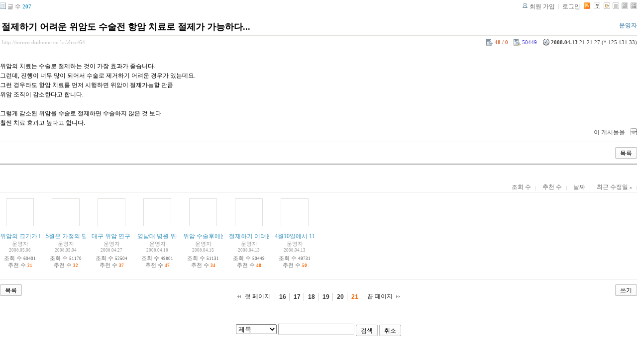

--- FILE ---
content_type: text/html; charset=UTF-8
request_url: http://tororo.dothome.co.kr/zbxe/?mid=notice&amp;amp;page=10&amp;amp;listStyle=list&amp;listStyle=gallery&sort_index=last_update&order_type=asc&listStyle=gallery&page=21&document_srl=64
body_size: 3952
content:
<!DOCTYPE html PUBLIC "-//W3C//DTD XHTML 1.0 Transitional//EN" "http://www.w3.org/TR/xhtml1/DTD/xhtml1-transitional.dtd">
<html lang="ko" xml:lang="ko" xmlns="http://www.w3.org/1999/xhtml">
<head>
    <meta http-equiv="Content-Type" content="text/html; charset=UTF-8" />
    <meta name="Generator" content="XpressEngine 1.4.4.1" />
    <meta name="module" content="board" />
    <meta name="module_skin" content="xe_board" />
    <meta http-equiv="imagetoolbar" content="no" />
    <title>외과의사의 알림 게시판입니다. - 절제하기 어려운 위암도 수술전 항암 치료로 절제가 가능하다...</title>
    <link rel="stylesheet" href="/zbxe/common/script.php?l=a346776bb602c2081c28bd94d9edb707&amp;t=.css" type="text/css" charset="UTF-8" media="all" />
    <link rel="stylesheet" href="/zbxe/modules/editor/styles/default/style.css" type="text/css" charset="UTF-8" media="all" />
    <script type="text/javascript" src="/zbxe/common/script.php?l=1d5cd25ee57d4565db7ba745438f7399&amp;t=.js"></script>
    <script type="text/javascript" src="/zbxe/addons/resize_image/js/resize_image.min.js"></script>
    <link rel="alternate" type="application/rss+xml" title="RSS" href="http://tororo.dothome.co.kr/zbxe/notice/rss" />
    <link rel="alternate" type="application/atom+xml" title="Atom" href="http://tororo.dothome.co.kr/zbxe/notice/atom" />
    <link rel="alternate" type="application/rss+xml" title="Site RSS" href="http://tororo.dothome.co.kr/zbxe/rss" />
    <link rel="alternate" type="application/atom+xml" title="Site Atom" href="http://tororo.dothome.co.kr/zbxe/atom" />

    <script type="text/javascript">//<![CDATA[
        var current_url = "http://tororo.dothome.co.kr/zbxe/?mid=notice&amp;amp;page=10&amp;amp;listStyle=list&amp;listStyle=gallery&sort_index=last_update&order_type=asc&listStyle=gallery&page=21&document_srl=64";
        var request_uri = "http://tororo.dothome.co.kr/zbxe/";
        var current_mid = "notice";
        var waiting_message = "서버에 요청중입니다. 잠시만 기다려주세요.";
        var ssl_actions = new Array();
        var default_url = "http://tororo.dothome.co.kr/zbxe/";
                        
    //]]></script>

    

    <link rel="EditURI" type="application/rsd+xml" title="RSD" href="http://tororo.dothome.co.kr/zbxe/notice/api" />
</head>
<body>
    
                
         
        
            
                        
                

    
<!-- 스킨의 제목/간단한 설명 출력 -->
    
<!-- 스킨의 상세 설명 -->
    
<!-- 게시판 정보 -->
    <div class="boardInformation">

        <!-- 게시물 수 -->
                <div class="articleNum">글 수 <strong>207</strong></div>
        
        <!-- 로그인 정보 -->
        <ul class="accountNavigation">

                    <li class="join"><a href="/zbxe/?mid=notice&amp;amp;amp;page=10&amp;amp;amp;listStyle=list&amp;amp;listStyle=gallery&amp;sort_index=last_update&amp;order_type=asc&amp;listStyle=gallery&amp;page=21&amp;document_srl=64&amp;act=dispMemberSignUpForm">회원 가입</a></li>
            <li class="loginAndLogout"><a href="/zbxe/?mid=notice&amp;amp;amp;page=10&amp;amp;amp;listStyle=list&amp;amp;listStyle=gallery&amp;sort_index=last_update&amp;order_type=asc&amp;listStyle=gallery&amp;page=21&amp;document_srl=64&amp;act=dispMemberLoginForm">로그인</a></li>
        
                    <li class="rss"><a href="http://tororo.dothome.co.kr/zbxe/notice/rss"><img src="/zbxe/./modules/board/skins/xe_board/images/cyan/iconRss.gif" alt="RSS" width="13" height="13" /></a></li>
        
            <li class="skin_info"><a href="/zbxe/?module=module&amp;act=dispModuleSkinInfo&amp;selected_module=board&amp;skin=xe_board" onclick="popopen(this.href,'skinInfo'); return false;"><img src="/zbxe/./modules/board/skins/xe_board/images/cyan/buttonHelp.gif" alt="Skin Info" width="13" height="13"/></a></li>

            <li class="tag_info"><a href="/zbxe/?mid=notice&amp;amp;amp;page=10&amp;amp;amp;listStyle=list&amp;amp;listStyle=gallery&amp;sort_index=last_update&amp;order_type=asc&amp;listStyle=gallery&amp;page=21&amp;document_srl=64&amp;act=dispBoardTagList"><img src="/zbxe/./modules/board/skins/xe_board/images/cyan/iconAllTags.gif" alt="Tag list" width="13" height="13"/></a></li>

                        <li class="listType"><a href="/zbxe/?mid=notice&amp;amp;amp;page=10&amp;amp;amp;listStyle=list&amp;amp;listStyle=gallery&amp;sort_index=last_update&amp;order_type=asc&amp;listStyle=list&amp;page=21"><img src="/zbxe/./modules/board/skins/xe_board/images/cyan/typeList.gif" border="0" width="13" height="13" alt="List" /></a></li>
            <li class="listType"><a href="/zbxe/?mid=notice&amp;amp;amp;page=10&amp;amp;amp;listStyle=list&amp;amp;listStyle=gallery&amp;sort_index=last_update&amp;order_type=asc&amp;listStyle=webzine&amp;page=21"><img src="/zbxe/./modules/board/skins/xe_board/images/cyan/typeWebzine.gif" border="0" width="13" height="13" alt="Webzine" /></a></li>
            <li class="listType"><a href="/zbxe/?mid=notice&amp;amp;amp;page=10&amp;amp;amp;listStyle=list&amp;amp;listStyle=gallery&amp;sort_index=last_update&amp;order_type=asc&amp;listStyle=gallery&amp;page=21"><img src="/zbxe/./modules/board/skins/xe_board/images/cyan/typeGallery.gif" border="0" width="13" height="13" alt="Gallery" /></a></li>
                    </ul>

    </div>


        <div class="viewDocument">
        <!-- 글 내용 보여주기 -->

<div class="boardRead">
    <div class="originalContent">
        <div class="readHeader">
            <div class="titleAndUser">

                <div class="title">
                    <h1><a href="http://tororo.dothome.co.kr/zbxe/64">절제하기 어려운 위암도 수술전 항암 치료로 절제가 가능하다...</a></h1>
                </div>

                                <div class="userInfo">
                                            <div class="author"><span class="member_4">운영자</span></div>
                                    </div>
                
                <div class="clear"></div>

            </div>

            <div class="dateAndCount">
                <div class="uri" title="게시글 주소"><a href="http://tororo.dothome.co.kr/zbxe/64">http://tororo.dothome.co.kr/zbxe/64</a></div>

                <div class="date" title="등록일">
                    <strong>2008.04.13</strong> 21:21:27 (*.125.131.33)                </div>

                <div class="readedCount" title="조회 수">50449</div>

                                <div class="votedCount" title="추천 수">
                    <strong>48 / 0</strong>
                </div>
                
                <div class="replyAndTrackback">
                                                        </div>

                
                <div class="clear"></div>
            </div>

            <div class="clear"></div>
        </div>

        <div class="clear"></div>

        
        <div class="readBody">
            <div class="contentBody">

                                    <!--BeforeDocument(64,4)--><div class="document_64_4 xe_content"><p>위암의 치료는 수술로 절제하는 것이 가장 효과가 좋습니다.<br />그런데, 진행이 너무 많이 되어서 수술로 제거하기 어려운 경우가 있는데요.<br />그런 경우라도 항암 치료를 먼저 시행하면 위암이 절제가능할 만큼 <br />위암 조직이 감소한다고 합니다.<br /><br />그렇게 감소된 위암을 수술로 절제하면 수술하지 않은 것 보다<br />훨씬 치료 효과고 높다고 합니다.<br /></p><div class="document_popup_menu"><a href="#popup_menu_area" class="document_64" onclick="return false">이 게시물을...</a></div></div><!--AfterDocument(64,4)-->                
                <!-- 서명 / 프로필 이미지 출력 -->
                            </div>
        </div>

                
            </div>

    <!-- 목록, 수정/삭제 버튼 -->
    <div class="contentButton">
                <a href="/zbxe/?mid=notice&amp;amp;amp;page=10&amp;amp;amp;listStyle=list&amp;amp;listStyle=gallery&amp;sort_index=last_update&amp;order_type=asc&amp;listStyle=gallery&amp;page=21" class="button "><span>목록</span></a>
                    </div>

</div>

<!-- 엮인글 -->

<!-- 댓글 -->
<a name="comment"></a>


<!-- 댓글 입력 폼 -->

    </div>
    
            <!-- 목록 출력 -->

    <form action="./" method="get">

    <div class="boardSubMenu">
                <div class="fr">
        <a href="/zbxe/?mid=notice&amp;amp;amp;page=10&amp;amp;amp;listStyle=list&amp;amp;listStyle=gallery&amp;sort_index=readed_count&amp;order_type=desc&amp;listStyle=gallery&amp;page=21&amp;document_srl=64">조회 수</a>
        <a href="/zbxe/?mid=notice&amp;amp;amp;page=10&amp;amp;amp;listStyle=list&amp;amp;listStyle=gallery&amp;sort_index=voted_count&amp;order_type=desc&amp;listStyle=gallery&amp;page=21&amp;document_srl=64">추천 수</a>
        <a href="/zbxe/?mid=notice&amp;amp;amp;page=10&amp;amp;amp;listStyle=list&amp;amp;listStyle=gallery&amp;sort_index=regdate&amp;order_type=desc&amp;listStyle=gallery&amp;page=21&amp;document_srl=64">날짜</a>
        <a href="/zbxe/?mid=notice&amp;amp;amp;page=10&amp;amp;amp;listStyle=list&amp;amp;listStyle=gallery&amp;sort_index=last_update&amp;order_type=desc&amp;listStyle=gallery&amp;page=21&amp;document_srl=64">최근 수정일 <img src="/zbxe/./modules/board/skins/xe_board/images/common/buttonAscending.gif" alt="" width="5" height="3" class="sort" /></a>        </div>
        <div class="clear"></div>
    </div>

    
        
            
                                                
            <div class="thumbnailBox">

                                
                <div class="cell" style="width:80px;height:150px;">
                                            <img src="/zbxe/./modules/board/skins/xe_board/images/common/blank.gif" border="0" alt="" class="thumb" width="50" height="50" />
                    
                    <div class="title">
                        
                        
                        <a href="/zbxe/?mid=notice&amp;amp;amp;page=10&amp;amp;amp;listStyle=list&amp;amp;listStyle=gallery&amp;sort_index=last_update&amp;order_type=asc&amp;listStyle=gallery&amp;page=21&amp;document_srl=69">위암의 크기가 매우 작다면 복강경 위암 수술도 고려해 보세요.</a>

                        
                        
                        <div class="nameAndDate">
                            <div class="author"><div class="member_4">운영자</div></div>                            <div class="date">2008.05.06</div>                        </div>
                    </div>
                    <div class="readAndRecommend">
                        조회 수 <span class="num">60401</span>                                                    <br />                            추천 수 <strong class="num">21</strong>
                                            </div>
                </div>
                                                
                <div class="cell" style="width:80px;height:150px;">
                                            <img src="/zbxe/./modules/board/skins/xe_board/images/common/blank.gif" border="0" alt="" class="thumb" width="50" height="50" />
                    
                    <div class="title">
                        
                        
                        <a href="/zbxe/?mid=notice&amp;amp;amp;page=10&amp;amp;amp;listStyle=list&amp;amp;listStyle=gallery&amp;sort_index=last_update&amp;order_type=asc&amp;listStyle=gallery&amp;page=21&amp;document_srl=68">5월은 가정의 달, 가족을 위해 위내시경 검사 잊지마세요!</a>

                        
                        
                        <div class="nameAndDate">
                            <div class="author"><div class="member_4">운영자</div></div>                            <div class="date">2008.05.04</div>                        </div>
                    </div>
                    <div class="readAndRecommend">
                        조회 수 <span class="num">51170</span>                                                    <br />                            추천 수 <strong class="num">32</strong>
                                            </div>
                </div>
                                                
                <div class="cell" style="width:80px;height:150px;">
                                            <img src="/zbxe/./modules/board/skins/xe_board/images/common/blank.gif" border="0" alt="" class="thumb" width="50" height="50" />
                    
                    <div class="title">
                        
                        
                        <a href="/zbxe/?mid=notice&amp;amp;amp;page=10&amp;amp;amp;listStyle=list&amp;amp;listStyle=gallery&amp;sort_index=last_update&amp;order_type=asc&amp;listStyle=gallery&amp;page=21&amp;document_srl=67">대구 위암 연구회 15주년 기념 심포지움 성료!!</a>

                        
                        
                        <div class="nameAndDate">
                            <div class="author"><div class="member_4">운영자</div></div>                            <div class="date">2008.04.27</div>                        </div>
                    </div>
                    <div class="readAndRecommend">
                        조회 수 <span class="num">52504</span>                                                    <br />                            추천 수 <strong class="num">37</strong>
                                            </div>
                </div>
                                                
                <div class="cell" style="width:80px;height:150px;">
                                            <img src="/zbxe/./modules/board/skins/xe_board/images/common/blank.gif" border="0" alt="" class="thumb" width="50" height="50" />
                    
                    <div class="title">
                        
                        
                        <a href="/zbxe/?mid=notice&amp;amp;amp;page=10&amp;amp;amp;listStyle=list&amp;amp;listStyle=gallery&amp;sort_index=last_update&amp;order_type=asc&amp;listStyle=gallery&amp;page=21&amp;document_srl=66">영남대 병원 위장 외과, 춘계 위암 학회에서 학술상 수상!</a>

                        
                        
                        <div class="nameAndDate">
                            <div class="author"><div class="member_4">운영자</div></div>                            <div class="date">2008.04.18</div>                        </div>
                    </div>
                    <div class="readAndRecommend">
                        조회 수 <span class="num">49801</span>                                                    <br />                            추천 수 <strong class="num">47</strong>
                                            </div>
                </div>
                                                
                <div class="cell" style="width:80px;height:150px;">
                                            <img src="/zbxe/./modules/board/skins/xe_board/images/common/blank.gif" border="0" alt="" class="thumb" width="50" height="50" />
                    
                    <div class="title">
                        
                        
                        <a href="/zbxe/?mid=notice&amp;amp;amp;page=10&amp;amp;amp;listStyle=list&amp;amp;listStyle=gallery&amp;sort_index=last_update&amp;order_type=asc&amp;listStyle=gallery&amp;page=21&amp;document_srl=65">위암 수술후에는 식습관 조절이 중요합니다.</a>

                        
                        
                        <div class="nameAndDate">
                            <div class="author"><div class="member_4">운영자</div></div>                            <div class="date">2008.04.15</div>                        </div>
                    </div>
                    <div class="readAndRecommend">
                        조회 수 <span class="num">51131</span>                                                    <br />                            추천 수 <strong class="num">34</strong>
                                            </div>
                </div>
                                                
                <div class="cell" style="width:80px;height:150px;">
                                            <img src="/zbxe/./modules/board/skins/xe_board/images/common/blank.gif" border="0" alt="" class="thumb" width="50" height="50" />
                    
                    <div class="title">
                        
                        
                        <a href="/zbxe/?mid=notice&amp;amp;amp;page=10&amp;amp;amp;listStyle=list&amp;amp;listStyle=gallery&amp;sort_index=last_update&amp;order_type=asc&amp;listStyle=gallery&amp;page=21&amp;document_srl=64">절제하기 어려운 위암도 수술전 항암 치료로 절제가 가능하다...</a>

                        
                        
                        <div class="nameAndDate">
                            <div class="author"><div class="member_4">운영자</div></div>                            <div class="date">2008.04.13</div>                        </div>
                    </div>
                    <div class="readAndRecommend">
                        조회 수 <span class="num">50449</span>                                                    <br />                            추천 수 <strong class="num">48</strong>
                                            </div>
                </div>
                                                
                <div class="cell" style="width:80px;height:150px;">
                                            <img src="/zbxe/./modules/board/skins/xe_board/images/common/blank.gif" border="0" alt="" class="thumb" width="50" height="50" />
                    
                    <div class="title">
                        
                        
                        <a href="/zbxe/?mid=notice&amp;amp;amp;page=10&amp;amp;amp;listStyle=list&amp;amp;listStyle=gallery&amp;sort_index=last_update&amp;order_type=asc&amp;listStyle=gallery&amp;page=21&amp;document_srl=63">4월10일에서 11일 양일간 부산에서 대한 위암 학회 춘계 학술 대회 개최!!</a>

                        
                                                    <span class="replyAndTrackback" title="Trackbacks">[<strong>1</strong>]</span>
                        
                        <div class="nameAndDate">
                            <div class="author"><div class="member_4">운영자</div></div>                            <div class="date">2008.04.13</div>                        </div>
                    </div>
                    <div class="readAndRecommend">
                        조회 수 <span class="num">49731</span>                                                    <br />                            추천 수 <strong class="num">50</strong>
                                            </div>
                </div>
                                                <div class="clear"></div>
            </div>
        
    </form>

    
    <div class="boardBottom">

    <!-- 글쓰기, 목록 버튼 -->
        <div class="leftButtonBox">
                                    <a href="/zbxe/?mid=notice&amp;page=21&amp;listStyle=gallery" class="button "><span>목록</span></a>
                    </div>

        <div class="rightButtonBox">
            <a href="/zbxe/?mid=notice&amp;amp;amp;page=10&amp;amp;amp;listStyle=list&amp;amp;listStyle=gallery&amp;sort_index=last_update&amp;order_type=asc&amp;listStyle=gallery&amp;page=21&amp;act=dispBoardWrite" class="button "><span>쓰기</span></a>
        </div>


    <!-- 페이지 네비게이션 -->
        <div class="pagination a1">
            <a href="/zbxe/?mid=notice&amp;amp;amp;page=10&amp;amp;amp;listStyle=list&amp;amp;listStyle=gallery&amp;sort_index=last_update&amp;order_type=asc&amp;listStyle=gallery" class="prevEnd">첫 페이지</a> 
                                                <a href="/zbxe/?mid=notice&amp;amp;amp;page=10&amp;amp;amp;listStyle=list&amp;amp;listStyle=gallery&amp;sort_index=last_update&amp;order_type=asc&amp;listStyle=gallery&amp;page=16">16</a>
                                                                <a href="/zbxe/?mid=notice&amp;amp;amp;page=10&amp;amp;amp;listStyle=list&amp;amp;listStyle=gallery&amp;sort_index=last_update&amp;order_type=asc&amp;listStyle=gallery&amp;page=17">17</a>
                                                                <a href="/zbxe/?mid=notice&amp;amp;amp;page=10&amp;amp;amp;listStyle=list&amp;amp;listStyle=gallery&amp;sort_index=last_update&amp;order_type=asc&amp;listStyle=gallery&amp;page=18">18</a>
                                                                <a href="/zbxe/?mid=notice&amp;amp;amp;page=10&amp;amp;amp;listStyle=list&amp;amp;listStyle=gallery&amp;sort_index=last_update&amp;order_type=asc&amp;listStyle=gallery&amp;page=19">19</a>
                                                                <a href="/zbxe/?mid=notice&amp;amp;amp;page=10&amp;amp;amp;listStyle=list&amp;amp;listStyle=gallery&amp;sort_index=last_update&amp;order_type=asc&amp;listStyle=gallery&amp;page=20">20</a>
                                                                <strong>21</strong> 
                                        <a href="/zbxe/?mid=notice&amp;amp;amp;page=10&amp;amp;amp;listStyle=list&amp;amp;listStyle=gallery&amp;sort_index=last_update&amp;order_type=asc&amp;listStyle=gallery&amp;page=21" class="nextEnd">끝 페이지</a>
        </div>


    <!-- 검색 -->
                <div class="boardSearch">
            <form action="http://tororo.dothome.co.kr/zbxe/" method="get" onsubmit="return procFilter(this, search)" id="fo_search">
                                <input type="hidden" name="mid" value="notice" />
                <input type="hidden" name="category" value="" />

                <select name="search_target">
                                        <option value="title" >제목</option>
                                        <option value="content" >내용</option>
                                        <option value="title_content" >제목+내용</option>
                                        <option value="comment" >댓글</option>
                                        <option value="user_name" >이름</option>
                                        <option value="nick_name" >닉네임</option>
                                        <option value="user_id" >아이디</option>
                                        <option value="tag" >태그</option>
                                    </select>
                <input type="text" name="search_keyword" value="" class="inputTypeText"/>
                                <a href="#" onclick="xGetElementById('fo_search').submit();return false;" class="button "><span>검색</span></a>
                <a href="/zbxe/?mid=notice&amp;listStyle=gallery" class="button "><span>취소</span></a>
            </form>
        </div>
            </div>

<!-- 하단 텍스트 출력 -->


    
    <div id="waitingforserverresponse"></div>

</body>
</html>